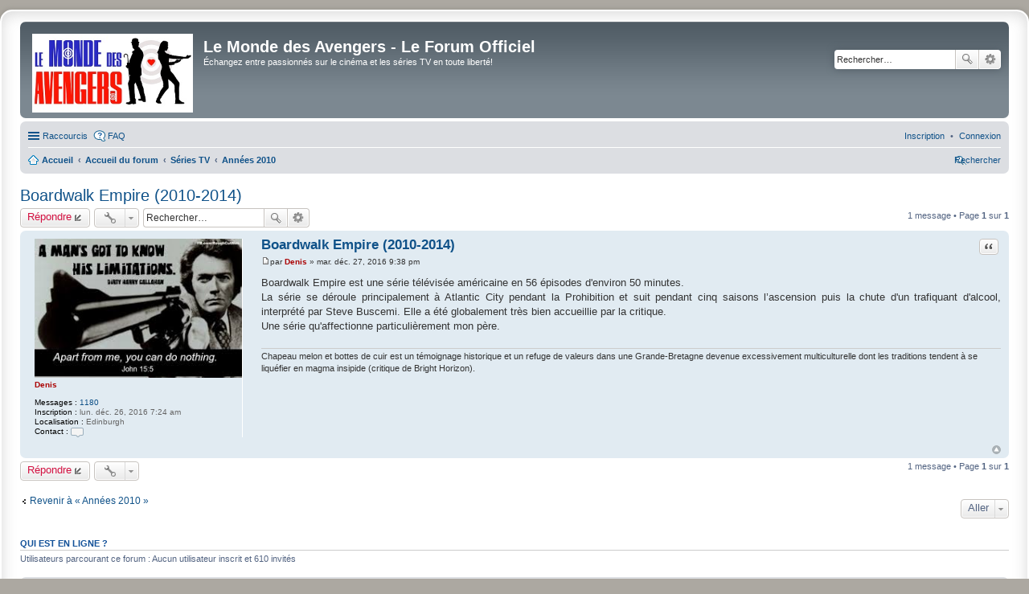

--- FILE ---
content_type: text/html; charset=UTF-8
request_url: https://www.lemondedesavengers.fr/forum/viewtopic.php?f=14&t=276&p=305&sid=61669696f6bedfeeb70faf7274163bc9
body_size: 5354
content:
<!DOCTYPE html>

<html dir="ltr" lang="fr">

<head>

<meta charset="utf-8" />

<meta http-equiv="X-UA-Compatible" content="IE=edge">

<meta name="viewport" content="width=device-width, initial-scale=1" />



<title>Boardwalk Empire (2010-2014) - Le Monde des Avengers - Le Forum Officiel</title>




	<link rel="alternate" type="application/atom+xml" title="Flux - Le Monde des Avengers - Le Forum Officiel" href="/forum/app.php/feed?sid=bc66dc9c393379eeb3d8224590453ad0">
	
	
	<link rel="alternate" type="application/atom+xml" title="Flux - Nouveaux sujets" href="/forum/app.php/feed?sid=bc66dc9c393379eeb3d8224590453ad0?mode=topics">
	
	<link rel="alternate" type="application/atom+xml" title="Flux - Forum - Années 2010" href="/forum/app.php/feed?sid=bc66dc9c393379eeb3d8224590453ad0?f=14">
	<link rel="alternate" type="application/atom+xml" title="Flux - Sujet - Boardwalk Empire (2010-2014)" href="/forum/app.php/feed?sid=bc66dc9c393379eeb3d8224590453ad0?f=14&amp;t=276">
	




	<link rel="canonical" href="http://lemondedesavengers.fr:80/forum/viewtopic.php?t=276">




<!--

	phpBB style name: prosilver Special Edition

	Based on style:   prosilver (this is the default phpBB3 style)

	Original author:  Tom Beddard ( http://www.subBlue.com/ )

	Modified by:      phpBB Limited ( https://www.phpbb.com/ )

-->






<link href="./styles/prosilver/theme/common.css?assets_version=17" rel="stylesheet">

<link href="./styles/prosilver/theme/links.css?assets_version=17" rel="stylesheet">

<link href="./styles/prosilver/theme/content.css?assets_version=17" rel="stylesheet">

<link href="./styles/prosilver/theme/buttons.css?assets_version=17" rel="stylesheet">

<link href="./styles/prosilver/theme/cp.css?assets_version=17" rel="stylesheet">

<link href="./styles/prosilver/theme/forms.css?assets_version=17" rel="stylesheet">

<link href="./styles/prosilver/theme/colours.css?assets_version=17" rel="stylesheet">

<link href="./styles/prosilver/theme/imageset.css?assets_version=17" rel="stylesheet">



<link href="./styles/prosilver_se/theme/stylesheet.css?assets_version=17" rel="stylesheet">

<link href="./styles/prosilver/theme/fr/stylesheet.css?assets_version=17" rel="stylesheet">

<link href="./styles/prosilver/theme/responsive.css?assets_version=17" rel="stylesheet" media="all and (max-width: 700px)">









<!--[if lte IE 9]>

	<link href="./styles/prosilver/theme/tweaks.css?assets_version=17" rel="stylesheet">

<![endif]-->













</head>

<body id="phpbb" class="nojs notouch section-viewtopic ltr ">






<div id="wrap">

	<a id="top" class="anchor" accesskey="t"></a>

	<div id="page-header">

		<div class="headerbar" role="banner">

		
			<div class="inner">



			<div id="site-description">

				<a id="logo" class="logo" href="https://lemondedesavengers.fr/forum" title="Accueil"><img src="./styles/prosilver_se/theme/images/NewLogo-9.jpg" style="width: 200px" alt="logo"></a>

				<h1>Le Monde des Avengers - Le Forum Officiel</h1>

				<p>Échangez entre passionnés sur le cinéma et les séries TV en toute liberté!</p>

				<p class="skiplink"><a href="#start_here">Accéder au contenu</a></p>

			</div>



			
			
			<div id="search-box" class="search-box search-header" role="search">

				<form action="./search.php?sid=bc66dc9c393379eeb3d8224590453ad0" method="get" id="search">

				<fieldset>

					<input name="keywords" id="keywords" type="search" maxlength="128" title="Rechercher par mots-clés" class="inputbox search tiny" size="20" value="" placeholder="Rechercher…" />

					<button class="button icon-button search-icon" type="submit" title="Rechercher">Rechercher</button>

					<a href="./search.php?sid=bc66dc9c393379eeb3d8224590453ad0" class="button icon-button search-adv-icon" title="Recherche avancée">Recherche avancée</a>

					<input type="hidden" name="sid" value="bc66dc9c393379eeb3d8224590453ad0" />


				</fieldset>

				</form>

			</div>

			


			</div>

			
		</div>



		
		<div class="navbar" role="navigation">
	<div class="inner">

	<ul id="nav-main" class="linklist bulletin" role="menubar">

		<li id="quick-links" class="small-icon responsive-menu dropdown-container" data-skip-responsive="true">
			<a href="#" class="responsive-menu-link dropdown-trigger">Raccourcis</a>
			<div class="dropdown hidden">
				<div class="pointer"><div class="pointer-inner"></div></div>
				<ul class="dropdown-contents" role="menu">
					
											<li class="separator"></li>
																								<li class="small-icon icon-search-unanswered"><a href="./search.php?search_id=unanswered&amp;sid=bc66dc9c393379eeb3d8224590453ad0" role="menuitem">Sujets sans réponse</a></li>
						<li class="small-icon icon-search-active"><a href="./search.php?search_id=active_topics&amp;sid=bc66dc9c393379eeb3d8224590453ad0" role="menuitem">Sujets actifs</a></li>
						<li class="separator"></li>
						<li class="small-icon icon-search"><a href="./search.php?sid=bc66dc9c393379eeb3d8224590453ad0" role="menuitem">Rechercher</a></li>
					
										<li class="separator"></li>

									</ul>
			</div>
		</li>

				<li class="small-icon icon-faq" data-skip-responsive="true"><a href="/forum/app.php/help/faq?sid=bc66dc9c393379eeb3d8224590453ad0" rel="help" title="Foire aux questions" role="menuitem">FAQ</a></li>
						
			<li class="rightside"  data-skip-responsive="true">
			<a href="./ucp.php?mode=login&amp;redirect=viewtopic.php%3Ff%3D14%26p%3D305%26t%3D276&amp;sid=bc66dc9c393379eeb3d8224590453ad0" title="Connexion" accesskey="x" role="menuitem">
				<i class="icon fa-power-off fa-fw" aria-hidden="true"></i><span>Connexion</span>
			</a>
		</li>
					<li class="rightside" data-skip-responsive="true">
				<a href="./ucp.php?mode=register&amp;sid=bc66dc9c393379eeb3d8224590453ad0" role="menuitem">
					<i class="icon fa-pencil-square-o  fa-fw" aria-hidden="true"></i><span>Inscription</span>
				</a>
			</li>
						</ul>

	<ul id="nav-breadcrumbs" class="linklist navlinks" role="menubar">
				
		
		<li class="small-icon icon-home breadcrumbs" itemscope itemtype="https://schema.org/BreadcrumbList">

							<span class="crumb" itemtype="https://schema.org/ListItem" itemprop="itemListElement" itemscope><a itemprop="item" href="https://lemondedesavengers.fr/forum" data-navbar-reference="home"><i class="icon fa-home fa-fw" aria-hidden="true"></i><span itemprop="name">Accueil</span></a><meta itemprop="position" content="1" /></span>
			
							<span class="crumb" itemtype="https://schema.org/ListItem" itemprop="itemListElement" itemscope><a itemprop="item" href="./index.php?sid=bc66dc9c393379eeb3d8224590453ad0" accesskey="h" data-navbar-reference="index"><span itemprop="name">Accueil du forum</span></a><meta itemprop="position" content="2" /></span>

											
								<span class="crumb" itemtype="https://schema.org/ListItem" itemprop="itemListElement" itemscope data-forum-id="7"><a itemprop="item" href="./viewforum.php?f=7&amp;sid=bc66dc9c393379eeb3d8224590453ad0"><span itemprop="name">Séries TV</span></a><meta itemprop="position" content="3" /></span>
															
								<span class="crumb" itemtype="https://schema.org/ListItem" itemprop="itemListElement" itemscope data-forum-id="14"><a itemprop="item" href="./viewforum.php?f=14&amp;sid=bc66dc9c393379eeb3d8224590453ad0"><span itemprop="name">Années 2010</span></a><meta itemprop="position" content="4" /></span>
							
					</li>

		
					<li class="rightside responsive-search">
				<a href="./search.php?sid=bc66dc9c393379eeb3d8224590453ad0" title="Accéder aux paramètres avancés de la recherche" role="menuitem">
					<i class="icon fa-search fa-fw" aria-hidden="true"></i><span class="sr-only">Rechercher</span>
				</a>
			</li>
			</ul>

	</div>
</div>

	</div>



	


	<a id="start_here" class="anchor"></a>

	<div id="page-body" role="main">

		


		



<h2 class="topic-title"><a href="./viewtopic.php?f=14&amp;t=276&amp;sid=bc66dc9c393379eeb3d8224590453ad0">Boardwalk Empire (2010-2014)</a></h2>


<!-- NOTE: remove the style="display: none" when you want to have the forum description on the topic body -->










<div class="action-bar top">



	<div class="buttons">

		


	
		<a href="./posting.php?mode=reply&amp;f=14&amp;t=276&amp;sid=bc66dc9c393379eeb3d8224590453ad0" class="button icon-button reply-icon" title="Répondre">

			Répondre
		</a>

	


		
	</div>



		<div class="dropdown-container dropdown-button-control topic-tools">
		<span title="Outils du sujet" class="button icon-button tools-icon dropdown-trigger dropdown-select"></span>
		<div class="dropdown hidden">
			<div class="pointer"><div class="pointer-inner"></div></div>
			<ul class="dropdown-contents">
																												<li class="small-icon icon-print">
					<a href="./viewtopic.php?f=14&amp;t=276&amp;sid=bc66dc9c393379eeb3d8224590453ad0&amp;view=print" title="Aperçu avant impression" accesskey="p">
						<i class="icon fa-print fa-fw" aria-hidden="true"></i><span>Aperçu avant impression</span>
					</a>
				</li>
											</ul>
		</div>
	</div>

	


	
		<div class="search-box" role="search">

			<form method="get" id="topic-search" action="./search.php?sid=bc66dc9c393379eeb3d8224590453ad0">

			<fieldset>

				<input class="inputbox search tiny"  type="search" name="keywords" id="search_keywords" size="20" placeholder="Rechercher…" />

				<button class="button icon-button search-icon" type="submit" title="Rechercher">Rechercher</button>

				<a href="./search.php?sid=bc66dc9c393379eeb3d8224590453ad0" class="button icon-button search-adv-icon" title="Recherche avancée">Recherche avancée</a>

				<input type="hidden" name="t" value="276" />
<input type="hidden" name="sf" value="msgonly" />
<input type="hidden" name="sid" value="bc66dc9c393379eeb3d8224590453ad0" />


			</fieldset>

			</form>

		</div>

	


	
		<div class="pagination">

			1 message

			
				&bull; Page <strong>1</strong> sur <strong>1</strong>

			
		</div>

	
	
</div>













	
	
	<div id="p305" class="post has-profile bg2">

		<div class="inner">



		<dl class="postprofile " id="profile305">

			<dt class="no-profile-rank has-avatar">

				<div class="avatar-container">

					
					
						<a href="./memberlist.php?mode=viewprofile&amp;u=48&amp;sid=bc66dc9c393379eeb3d8224590453ad0" class="avatar"><img class="avatar" src="./download/file.php?avatar=48_1483127542.jpg" width="274" height="184" alt="Avatar de l’utilisateur" /></a>
					
					
				</div>

				
				<a href="./memberlist.php?mode=viewprofile&amp;u=48&amp;sid=bc66dc9c393379eeb3d8224590453ad0" style="color: #AA0000;" class="username-coloured">Denis</a>
				
			</dt>



			
			
			


		<dd class="profile-posts"><strong>Messages :</strong> <a href="./search.php?author_id=48&amp;sr=posts&amp;sid=bc66dc9c393379eeb3d8224590453ad0">1180</a></dd>
		<dd class="profile-joined"><strong>Inscription :</strong> lun. déc. 26, 2016 7:24 am</dd>
		


		


		
		
			
				<dd class="profile-custom-field profile-phpbb_location"><strong>Localisation :</strong> Edinburgh</dd>

			
		
			
		
		


		
		
			<dd class="profile-contact">

				<strong>Contact :</strong>

				<div class="dropdown-container dropdown-left">

					<a href="#" class="dropdown-trigger"><span class="imageset icon_contact" title="Contacter Denis">Contacter Denis</span></a>

					<div class="dropdown hidden">

						<div class="pointer"><div class="pointer-inner"></div></div>

						<div class="dropdown-contents contact-icons">

							
								
								
								
									<div>

								
									<a href="http://lemondedesavengers.fr/" title="Site internet" class="last-cell">

										<span class="contact-icon phpbb_website-icon">Site internet</span>

									</a>

								
									</div>

								
							
						</div>

					</div>

				</div>

			</dd>

		
		


		</dl>



		<div class="postbody">

			
			<div id="post_content305">



			
			<h3 class="first"><a href="#p305">Boardwalk Empire (2010-2014)</a></h3>



		
		
		
			
				<ul class="post-buttons">

					
					
					
					
					
					
					
						<li>

							<a href="./posting.php?mode=quote&amp;f=14&amp;p=305&amp;sid=bc66dc9c393379eeb3d8224590453ad0" title="Répondre en citant le message" class="button icon-button quote-icon"><span>Citation</span></a>

						</li>

					
					
				</ul>

			
		
		


			
			<p class="author"><a href="./viewtopic.php?p=305&amp;sid=bc66dc9c393379eeb3d8224590453ad0#p305"><span class="imageset icon_post_target" title="Message">Message</span></a><span class="responsive-hide">par <strong><a href="./memberlist.php?mode=viewprofile&amp;u=48&amp;sid=bc66dc9c393379eeb3d8224590453ad0" style="color: #AA0000;" class="username-coloured">Denis</a></strong> &raquo; </span>mar. déc. 27, 2016 9:38 pm </p>

			


			


			


			<div class="content">Boardwalk Empire est une série télévisée américaine en 56 épisodes d'environ 50 minutes.<br>
La série se déroule principalement à Atlantic City pendant la Prohibition et suit pendant cinq saisons l’ascension puis la chute d'un trafiquant d'alcool, interprété par Steve Buscemi. Elle a été globalement très bien accueillie par la critique.<br>
Une série qu'affectionne particulièrement mon père.</div>



			


			
			
			


			
			
			<div id="sig305" class="signature">Chapeau melon et bottes de cuir est un témoignage historique et un refuge de valeurs dans une Grande-Bretagne devenue excessivement multiculturelle dont les traditions tendent à se liquéfier en magma insipide (critique de Bright Horizon).</div>


			
			</div>



		</div>



		
		<div class="back2top"><a href="#top" class="top" title="Haut">Haut</a></div>

		


		</div>

	</div>



	<hr class="divider" />

	










<div class="action-bar bottom">

	<div class="buttons">

		


	
		<a href="./posting.php?mode=reply&amp;f=14&amp;t=276&amp;sid=bc66dc9c393379eeb3d8224590453ad0" class="button icon-button reply-icon" title="Répondre">

			Répondre
		</a>

	


		
	</div>



		<div class="dropdown-container dropdown-button-control topic-tools">
		<span title="Outils du sujet" class="button icon-button tools-icon dropdown-trigger dropdown-select"></span>
		<div class="dropdown hidden">
			<div class="pointer"><div class="pointer-inner"></div></div>
			<ul class="dropdown-contents">
																												<li class="small-icon icon-print">
					<a href="./viewtopic.php?f=14&amp;t=276&amp;sid=bc66dc9c393379eeb3d8224590453ad0&amp;view=print" title="Aperçu avant impression" accesskey="p">
						<i class="icon fa-print fa-fw" aria-hidden="true"></i><span>Aperçu avant impression</span>
					</a>
				</li>
											</ul>
		</div>
	</div>



	
	

	


	
		<div class="pagination">

			1 message

			
				&bull; Page <strong>1</strong> sur <strong>1</strong>

			
		</div>

	
	<div class="clear"></div>

</div>





<div class="action-bar actions-jump">
		<p class="jumpbox-return">
		<a href="./viewforum.php?f=14&amp;sid=bc66dc9c393379eeb3d8224590453ad0" class="left-box arrow-left" accesskey="r">
			<i class="icon fa-angle-left fa-fw icon-black" aria-hidden="true"></i><span>Revenir à « Années 2010 »</span>
		</a>
	</p>
	
		<div class="jumpbox dropdown-container dropdown-container-right dropdown-up dropdown-left dropdown-button-control" id="jumpbox">
			<span title="Aller" class="button button-secondary dropdown-trigger dropdown-select">
				<span>Aller</span>
				<span class="caret"><i class="icon fa-sort-down fa-fw" aria-hidden="true"></i></span>
			</span>
		<div class="dropdown hidden">
			<div class="pointer"><div class="pointer-inner"></div></div>
			<ul class="dropdown-contents">
																				<li><a href="./viewforum.php?f=1&amp;sid=bc66dc9c393379eeb3d8224590453ad0" class="jumpbox-forum-link"> <span> Chapeau Melon et Bottes de Cuir</span></a></li>
																<li><a href="./viewforum.php?f=2&amp;sid=bc66dc9c393379eeb3d8224590453ad0" class="jumpbox-sub-link"><span class="spacer"></span> <span>&#8627; &nbsp; Saisons 1 à 3</span></a></li>
																<li><a href="./viewforum.php?f=3&amp;sid=bc66dc9c393379eeb3d8224590453ad0" class="jumpbox-sub-link"><span class="spacer"></span> <span>&#8627; &nbsp; Saison 4</span></a></li>
																<li><a href="./viewforum.php?f=4&amp;sid=bc66dc9c393379eeb3d8224590453ad0" class="jumpbox-sub-link"><span class="spacer"></span> <span>&#8627; &nbsp; Saison 5</span></a></li>
																<li><a href="./viewforum.php?f=5&amp;sid=bc66dc9c393379eeb3d8224590453ad0" class="jumpbox-sub-link"><span class="spacer"></span> <span>&#8627; &nbsp; Saison 6</span></a></li>
																<li><a href="./viewforum.php?f=6&amp;sid=bc66dc9c393379eeb3d8224590453ad0" class="jumpbox-sub-link"><span class="spacer"></span> <span>&#8627; &nbsp; New Avengers</span></a></li>
																<li><a href="./viewforum.php?f=7&amp;sid=bc66dc9c393379eeb3d8224590453ad0" class="jumpbox-forum-link"> <span> Séries TV</span></a></li>
																<li><a href="./viewforum.php?f=8&amp;sid=bc66dc9c393379eeb3d8224590453ad0" class="jumpbox-sub-link"><span class="spacer"></span> <span>&#8627; &nbsp; Années 50</span></a></li>
																<li><a href="./viewforum.php?f=9&amp;sid=bc66dc9c393379eeb3d8224590453ad0" class="jumpbox-sub-link"><span class="spacer"></span> <span>&#8627; &nbsp; Années 60</span></a></li>
																<li><a href="./viewforum.php?f=10&amp;sid=bc66dc9c393379eeb3d8224590453ad0" class="jumpbox-sub-link"><span class="spacer"></span> <span>&#8627; &nbsp; Années 70</span></a></li>
																<li><a href="./viewforum.php?f=11&amp;sid=bc66dc9c393379eeb3d8224590453ad0" class="jumpbox-sub-link"><span class="spacer"></span> <span>&#8627; &nbsp; Années 80</span></a></li>
																<li><a href="./viewforum.php?f=12&amp;sid=bc66dc9c393379eeb3d8224590453ad0" class="jumpbox-sub-link"><span class="spacer"></span> <span>&#8627; &nbsp; Années 90</span></a></li>
																<li><a href="./viewforum.php?f=13&amp;sid=bc66dc9c393379eeb3d8224590453ad0" class="jumpbox-sub-link"><span class="spacer"></span> <span>&#8627; &nbsp; Années 2000</span></a></li>
																<li><a href="./viewforum.php?f=14&amp;sid=bc66dc9c393379eeb3d8224590453ad0" class="jumpbox-sub-link"><span class="spacer"></span> <span>&#8627; &nbsp; Années 2010</span></a></li>
																<li><a href="./viewforum.php?f=15&amp;sid=bc66dc9c393379eeb3d8224590453ad0" class="jumpbox-forum-link"> <span> Cinéma</span></a></li>
																<li><a href="./viewforum.php?f=16&amp;sid=bc66dc9c393379eeb3d8224590453ad0" class="jumpbox-sub-link"><span class="spacer"></span> <span>&#8627; &nbsp; Jean-Paul Belmondo</span></a></li>
																<li><a href="./viewforum.php?f=17&amp;sid=bc66dc9c393379eeb3d8224590453ad0" class="jumpbox-sub-link"><span class="spacer"></span> <span>&#8627; &nbsp; James Bond</span></a></li>
																<li><a href="./viewforum.php?f=18&amp;sid=bc66dc9c393379eeb3d8224590453ad0" class="jumpbox-sub-link"><span class="spacer"></span> <span>&#8627; &nbsp; Clint Eastwood</span></a></li>
																<li><a href="./viewforum.php?f=19&amp;sid=bc66dc9c393379eeb3d8224590453ad0" class="jumpbox-sub-link"><span class="spacer"></span> <span>&#8627; &nbsp; Louis de Funès</span></a></li>
																<li><a href="./viewforum.php?f=20&amp;sid=bc66dc9c393379eeb3d8224590453ad0" class="jumpbox-sub-link"><span class="spacer"></span> <span>&#8627; &nbsp; Lino Ventura</span></a></li>
																<li><a href="./viewforum.php?f=25&amp;sid=bc66dc9c393379eeb3d8224590453ad0" class="jumpbox-sub-link"><span class="spacer"></span> <span>&#8627; &nbsp; Comédies françaises</span></a></li>
																<li><a href="./viewforum.php?f=21&amp;sid=bc66dc9c393379eeb3d8224590453ad0" class="jumpbox-forum-link"> <span> Site, forum et rencontres</span></a></li>
																<li><a href="./viewforum.php?f=23&amp;sid=bc66dc9c393379eeb3d8224590453ad0" class="jumpbox-sub-link"><span class="spacer"></span> <span>&#8627; &nbsp; Politique</span></a></li>
											</ul>
		</div>
	</div>

	</div>




	<div class="stat-block online-list">

		<h3>Qui est en ligne ?</h3>

		<p>Utilisateurs parcourant ce forum : Aucun utilisateur inscrit et 610 invités</p>

	</div>




			</div><div id="page-footer" role="contentinfo">	<div class="navbar" role="navigation">
	<div class="inner">

	<ul id="nav-footer" class="nav-footer linklist" role="menubar">
		<li class="breadcrumbs">
							<span class="crumb"><a href="https://lemondedesavengers.fr/forum" data-navbar-reference="home"><i class="icon fa-home fa-fw" aria-hidden="true"></i><span>Accueil</span></a></span>									<span class="crumb"><a href="./index.php?sid=bc66dc9c393379eeb3d8224590453ad0" data-navbar-reference="index"><span>Accueil du forum</span></a></span>					</li>
		
				<li class="rightside">Fuseau horaire sur <span title="Europe/Paris">UTC+01:00</span></li>
							<li class="rightside">
				<a href="./ucp.php?mode=delete_cookies&amp;sid=bc66dc9c393379eeb3d8224590453ad0" data-ajax="true" data-refresh="true" role="menuitem">
					<i class="icon fa-trash fa-fw" aria-hidden="true"></i><span>Supprimer les cookies</span>
				</a>
			</li>
																<li class="rightside" data-last-responsive="true">
				<a href="./memberlist.php?mode=contactadmin&amp;sid=bc66dc9c393379eeb3d8224590453ad0" role="menuitem">
					<i class="icon fa-envelope fa-fw" aria-hidden="true"></i><span>Nous contacter</span>
				</a>
			</li>
			</ul>

	</div>
</div>
	<div id="darkenwrapper" data-ajax-error-title="Erreur AJAX" data-ajax-error-text="Une erreur est survenue lors du traitement de votre requête." data-ajax-error-text-abort="La requête a été interrompue par l’utilisateur." data-ajax-error-text-timeout="Votre requête a expiré prématurément. Veuillez réessayer." data-ajax-error-text-parsererror="Une erreur est survenue lors du traitement de votre requête et le serveur a renvoyé une réponse invalide.">		<div id="darken">&nbsp;</div>	</div>	<div id="phpbb_alert" class="phpbb_alert" data-l-err="Erreur" data-l-timeout-processing-req="Le délai a été dépassé.">		<a href="#" class="alert_close"></a>		<h3 class="alert_title">&nbsp;</h3><p class="alert_text"></p>	</div>	<div id="phpbb_confirm" class="phpbb_alert">		<a href="#" class="alert_close"></a>		<div class="alert_text"></div>	</div></div></div><div class="copyright">		Développé par <a href="https://www.phpbb.com/">phpBB</a>&reg; Forum Software &copy; phpBB Limited	<br /><a href="https://www.phpbb.com/customise/db/translation/french/">Traduction française officielle</a> &copy; <a href="https://github.com/qiaeru/phpbb-language-fr">Qiaeru</a>			</div><div>	<a id="bottom" class="anchor" accesskey="z"></a>	</div><script type="text/javascript" src="./assets/javascript/jquery-3.5.1.min.js?assets_version=17"></script><script type="text/javascript" src="./assets/javascript/core.js?assets_version=17"></script><script src="./styles/prosilver/template/forum_fn.js?assets_version=17"></script>
<script src="./styles/prosilver/template/ajax.js?assets_version=17"></script>
<script>(function(i,s,o,g,r,a,m){i['GoogleAnalyticsObject']=r;i[r]=i[r]||function(){(i[r].q=i[r].q||[]).push(arguments)},i[r].l=1*new Date();a=s.createElement(o),m=s.getElementsByTagName(o)[0];a.async=1;a.src=g;m.parentNode.insertBefore(a,m)})(window,document,'script','https://www.google-analytics.com/analytics.js','ga');ga('create', 'UA-20403065-1', 'auto');ga('send', 'pageview');</script></body></html>
